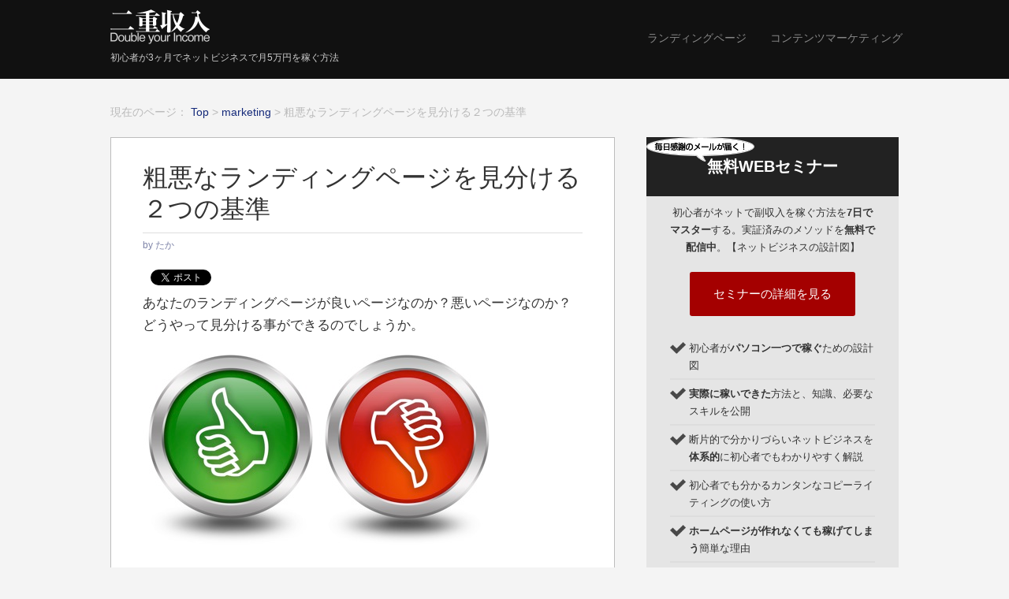

--- FILE ---
content_type: text/html; charset=UTF-8
request_url: https://takakojima.com/2basics-to-judge-lp/
body_size: 15131
content:
<!DOCTYPE html>
<html lang="ja">
<head >
<meta charset="UTF-8" />
<!-- Google Tag Manager (noscript) -->
<noscript><iframe src="https://www.googletagmanager.com/ns.html?id=GTM-5Z9BL5Z"
height="0" width="0" style="display:none;visibility:hidden"></iframe></noscript>
<!-- End Google Tag Manager (noscript) -->
<meta name="viewport" content="width=device-width, initial-scale=1" />
<meta name="viewport" content="width=device-width, initial-scale=1.0" id="dynamik-viewport"/>
<title>粗悪なランディングページを見分ける２つの基準</title>
<meta name='robots' content='max-image-preview:large' />
	<style>img:is([sizes="auto" i], [sizes^="auto," i]) { contain-intrinsic-size: 3000px 1500px }</style>
	<link rel="alternate" type="application/rss+xml" title="二重収入 - ネットビジネスの始め方 &raquo; フィード" href="https://takakojima.com/feed/" />
<link rel="alternate" type="application/rss+xml" title="二重収入 - ネットビジネスの始め方 &raquo; コメントフィード" href="https://takakojima.com/comments/feed/" />
<link rel="alternate" type="application/rss+xml" title="二重収入 - ネットビジネスの始め方 &raquo; 粗悪なランディングページを見分ける２つの基準 のコメントのフィード" href="https://takakojima.com/2basics-to-judge-lp/feed/" />
<link rel="canonical" href="https://takakojima.com/2basics-to-judge-lp/" />
<script type="fddaaa10834b76754034a58a-text/javascript">
/* <![CDATA[ */
window._wpemojiSettings = {"baseUrl":"https:\/\/s.w.org\/images\/core\/emoji\/16.0.1\/72x72\/","ext":".png","svgUrl":"https:\/\/s.w.org\/images\/core\/emoji\/16.0.1\/svg\/","svgExt":".svg","source":{"concatemoji":"https:\/\/takakojima.com\/wp-includes\/js\/wp-emoji-release.min.js?ver=6.8.3"}};
/*! This file is auto-generated */
!function(s,n){var o,i,e;function c(e){try{var t={supportTests:e,timestamp:(new Date).valueOf()};sessionStorage.setItem(o,JSON.stringify(t))}catch(e){}}function p(e,t,n){e.clearRect(0,0,e.canvas.width,e.canvas.height),e.fillText(t,0,0);var t=new Uint32Array(e.getImageData(0,0,e.canvas.width,e.canvas.height).data),a=(e.clearRect(0,0,e.canvas.width,e.canvas.height),e.fillText(n,0,0),new Uint32Array(e.getImageData(0,0,e.canvas.width,e.canvas.height).data));return t.every(function(e,t){return e===a[t]})}function u(e,t){e.clearRect(0,0,e.canvas.width,e.canvas.height),e.fillText(t,0,0);for(var n=e.getImageData(16,16,1,1),a=0;a<n.data.length;a++)if(0!==n.data[a])return!1;return!0}function f(e,t,n,a){switch(t){case"flag":return n(e,"\ud83c\udff3\ufe0f\u200d\u26a7\ufe0f","\ud83c\udff3\ufe0f\u200b\u26a7\ufe0f")?!1:!n(e,"\ud83c\udde8\ud83c\uddf6","\ud83c\udde8\u200b\ud83c\uddf6")&&!n(e,"\ud83c\udff4\udb40\udc67\udb40\udc62\udb40\udc65\udb40\udc6e\udb40\udc67\udb40\udc7f","\ud83c\udff4\u200b\udb40\udc67\u200b\udb40\udc62\u200b\udb40\udc65\u200b\udb40\udc6e\u200b\udb40\udc67\u200b\udb40\udc7f");case"emoji":return!a(e,"\ud83e\udedf")}return!1}function g(e,t,n,a){var r="undefined"!=typeof WorkerGlobalScope&&self instanceof WorkerGlobalScope?new OffscreenCanvas(300,150):s.createElement("canvas"),o=r.getContext("2d",{willReadFrequently:!0}),i=(o.textBaseline="top",o.font="600 32px Arial",{});return e.forEach(function(e){i[e]=t(o,e,n,a)}),i}function t(e){var t=s.createElement("script");t.src=e,t.defer=!0,s.head.appendChild(t)}"undefined"!=typeof Promise&&(o="wpEmojiSettingsSupports",i=["flag","emoji"],n.supports={everything:!0,everythingExceptFlag:!0},e=new Promise(function(e){s.addEventListener("DOMContentLoaded",e,{once:!0})}),new Promise(function(t){var n=function(){try{var e=JSON.parse(sessionStorage.getItem(o));if("object"==typeof e&&"number"==typeof e.timestamp&&(new Date).valueOf()<e.timestamp+604800&&"object"==typeof e.supportTests)return e.supportTests}catch(e){}return null}();if(!n){if("undefined"!=typeof Worker&&"undefined"!=typeof OffscreenCanvas&&"undefined"!=typeof URL&&URL.createObjectURL&&"undefined"!=typeof Blob)try{var e="postMessage("+g.toString()+"("+[JSON.stringify(i),f.toString(),p.toString(),u.toString()].join(",")+"));",a=new Blob([e],{type:"text/javascript"}),r=new Worker(URL.createObjectURL(a),{name:"wpTestEmojiSupports"});return void(r.onmessage=function(e){c(n=e.data),r.terminate(),t(n)})}catch(e){}c(n=g(i,f,p,u))}t(n)}).then(function(e){for(var t in e)n.supports[t]=e[t],n.supports.everything=n.supports.everything&&n.supports[t],"flag"!==t&&(n.supports.everythingExceptFlag=n.supports.everythingExceptFlag&&n.supports[t]);n.supports.everythingExceptFlag=n.supports.everythingExceptFlag&&!n.supports.flag,n.DOMReady=!1,n.readyCallback=function(){n.DOMReady=!0}}).then(function(){return e}).then(function(){var e;n.supports.everything||(n.readyCallback(),(e=n.source||{}).concatemoji?t(e.concatemoji):e.wpemoji&&e.twemoji&&(t(e.twemoji),t(e.wpemoji)))}))}((window,document),window._wpemojiSettings);
/* ]]> */
</script>
<link rel='stylesheet' id='dynamik_minified_stylesheet-css' href='https://takakojima.com/img/dynamik-gen/theme/dynamik-min.css?ver=1623045857' type='text/css' media='all' />
<style id='wp-emoji-styles-inline-css' type='text/css'>

	img.wp-smiley, img.emoji {
		display: inline !important;
		border: none !important;
		box-shadow: none !important;
		height: 1em !important;
		width: 1em !important;
		margin: 0 0.07em !important;
		vertical-align: -0.1em !important;
		background: none !important;
		padding: 0 !important;
	}
</style>
<link rel='stylesheet' id='wp-block-library-css' href='https://takakojima.com/wp-includes/css/dist/block-library/style.min.css?ver=6.8.3' type='text/css' media='all' />
<style id='classic-theme-styles-inline-css' type='text/css'>
/*! This file is auto-generated */
.wp-block-button__link{color:#fff;background-color:#32373c;border-radius:9999px;box-shadow:none;text-decoration:none;padding:calc(.667em + 2px) calc(1.333em + 2px);font-size:1.125em}.wp-block-file__button{background:#32373c;color:#fff;text-decoration:none}
</style>
<style id='global-styles-inline-css' type='text/css'>
:root{--wp--preset--aspect-ratio--square: 1;--wp--preset--aspect-ratio--4-3: 4/3;--wp--preset--aspect-ratio--3-4: 3/4;--wp--preset--aspect-ratio--3-2: 3/2;--wp--preset--aspect-ratio--2-3: 2/3;--wp--preset--aspect-ratio--16-9: 16/9;--wp--preset--aspect-ratio--9-16: 9/16;--wp--preset--color--black: #000000;--wp--preset--color--cyan-bluish-gray: #abb8c3;--wp--preset--color--white: #ffffff;--wp--preset--color--pale-pink: #f78da7;--wp--preset--color--vivid-red: #cf2e2e;--wp--preset--color--luminous-vivid-orange: #ff6900;--wp--preset--color--luminous-vivid-amber: #fcb900;--wp--preset--color--light-green-cyan: #7bdcb5;--wp--preset--color--vivid-green-cyan: #00d084;--wp--preset--color--pale-cyan-blue: #8ed1fc;--wp--preset--color--vivid-cyan-blue: #0693e3;--wp--preset--color--vivid-purple: #9b51e0;--wp--preset--gradient--vivid-cyan-blue-to-vivid-purple: linear-gradient(135deg,rgba(6,147,227,1) 0%,rgb(155,81,224) 100%);--wp--preset--gradient--light-green-cyan-to-vivid-green-cyan: linear-gradient(135deg,rgb(122,220,180) 0%,rgb(0,208,130) 100%);--wp--preset--gradient--luminous-vivid-amber-to-luminous-vivid-orange: linear-gradient(135deg,rgba(252,185,0,1) 0%,rgba(255,105,0,1) 100%);--wp--preset--gradient--luminous-vivid-orange-to-vivid-red: linear-gradient(135deg,rgba(255,105,0,1) 0%,rgb(207,46,46) 100%);--wp--preset--gradient--very-light-gray-to-cyan-bluish-gray: linear-gradient(135deg,rgb(238,238,238) 0%,rgb(169,184,195) 100%);--wp--preset--gradient--cool-to-warm-spectrum: linear-gradient(135deg,rgb(74,234,220) 0%,rgb(151,120,209) 20%,rgb(207,42,186) 40%,rgb(238,44,130) 60%,rgb(251,105,98) 80%,rgb(254,248,76) 100%);--wp--preset--gradient--blush-light-purple: linear-gradient(135deg,rgb(255,206,236) 0%,rgb(152,150,240) 100%);--wp--preset--gradient--blush-bordeaux: linear-gradient(135deg,rgb(254,205,165) 0%,rgb(254,45,45) 50%,rgb(107,0,62) 100%);--wp--preset--gradient--luminous-dusk: linear-gradient(135deg,rgb(255,203,112) 0%,rgb(199,81,192) 50%,rgb(65,88,208) 100%);--wp--preset--gradient--pale-ocean: linear-gradient(135deg,rgb(255,245,203) 0%,rgb(182,227,212) 50%,rgb(51,167,181) 100%);--wp--preset--gradient--electric-grass: linear-gradient(135deg,rgb(202,248,128) 0%,rgb(113,206,126) 100%);--wp--preset--gradient--midnight: linear-gradient(135deg,rgb(2,3,129) 0%,rgb(40,116,252) 100%);--wp--preset--font-size--small: 13px;--wp--preset--font-size--medium: 20px;--wp--preset--font-size--large: 36px;--wp--preset--font-size--x-large: 42px;--wp--preset--spacing--20: 0.44rem;--wp--preset--spacing--30: 0.67rem;--wp--preset--spacing--40: 1rem;--wp--preset--spacing--50: 1.5rem;--wp--preset--spacing--60: 2.25rem;--wp--preset--spacing--70: 3.38rem;--wp--preset--spacing--80: 5.06rem;--wp--preset--shadow--natural: 6px 6px 9px rgba(0, 0, 0, 0.2);--wp--preset--shadow--deep: 12px 12px 50px rgba(0, 0, 0, 0.4);--wp--preset--shadow--sharp: 6px 6px 0px rgba(0, 0, 0, 0.2);--wp--preset--shadow--outlined: 6px 6px 0px -3px rgba(255, 255, 255, 1), 6px 6px rgba(0, 0, 0, 1);--wp--preset--shadow--crisp: 6px 6px 0px rgba(0, 0, 0, 1);}:where(.is-layout-flex){gap: 0.5em;}:where(.is-layout-grid){gap: 0.5em;}body .is-layout-flex{display: flex;}.is-layout-flex{flex-wrap: wrap;align-items: center;}.is-layout-flex > :is(*, div){margin: 0;}body .is-layout-grid{display: grid;}.is-layout-grid > :is(*, div){margin: 0;}:where(.wp-block-columns.is-layout-flex){gap: 2em;}:where(.wp-block-columns.is-layout-grid){gap: 2em;}:where(.wp-block-post-template.is-layout-flex){gap: 1.25em;}:where(.wp-block-post-template.is-layout-grid){gap: 1.25em;}.has-black-color{color: var(--wp--preset--color--black) !important;}.has-cyan-bluish-gray-color{color: var(--wp--preset--color--cyan-bluish-gray) !important;}.has-white-color{color: var(--wp--preset--color--white) !important;}.has-pale-pink-color{color: var(--wp--preset--color--pale-pink) !important;}.has-vivid-red-color{color: var(--wp--preset--color--vivid-red) !important;}.has-luminous-vivid-orange-color{color: var(--wp--preset--color--luminous-vivid-orange) !important;}.has-luminous-vivid-amber-color{color: var(--wp--preset--color--luminous-vivid-amber) !important;}.has-light-green-cyan-color{color: var(--wp--preset--color--light-green-cyan) !important;}.has-vivid-green-cyan-color{color: var(--wp--preset--color--vivid-green-cyan) !important;}.has-pale-cyan-blue-color{color: var(--wp--preset--color--pale-cyan-blue) !important;}.has-vivid-cyan-blue-color{color: var(--wp--preset--color--vivid-cyan-blue) !important;}.has-vivid-purple-color{color: var(--wp--preset--color--vivid-purple) !important;}.has-black-background-color{background-color: var(--wp--preset--color--black) !important;}.has-cyan-bluish-gray-background-color{background-color: var(--wp--preset--color--cyan-bluish-gray) !important;}.has-white-background-color{background-color: var(--wp--preset--color--white) !important;}.has-pale-pink-background-color{background-color: var(--wp--preset--color--pale-pink) !important;}.has-vivid-red-background-color{background-color: var(--wp--preset--color--vivid-red) !important;}.has-luminous-vivid-orange-background-color{background-color: var(--wp--preset--color--luminous-vivid-orange) !important;}.has-luminous-vivid-amber-background-color{background-color: var(--wp--preset--color--luminous-vivid-amber) !important;}.has-light-green-cyan-background-color{background-color: var(--wp--preset--color--light-green-cyan) !important;}.has-vivid-green-cyan-background-color{background-color: var(--wp--preset--color--vivid-green-cyan) !important;}.has-pale-cyan-blue-background-color{background-color: var(--wp--preset--color--pale-cyan-blue) !important;}.has-vivid-cyan-blue-background-color{background-color: var(--wp--preset--color--vivid-cyan-blue) !important;}.has-vivid-purple-background-color{background-color: var(--wp--preset--color--vivid-purple) !important;}.has-black-border-color{border-color: var(--wp--preset--color--black) !important;}.has-cyan-bluish-gray-border-color{border-color: var(--wp--preset--color--cyan-bluish-gray) !important;}.has-white-border-color{border-color: var(--wp--preset--color--white) !important;}.has-pale-pink-border-color{border-color: var(--wp--preset--color--pale-pink) !important;}.has-vivid-red-border-color{border-color: var(--wp--preset--color--vivid-red) !important;}.has-luminous-vivid-orange-border-color{border-color: var(--wp--preset--color--luminous-vivid-orange) !important;}.has-luminous-vivid-amber-border-color{border-color: var(--wp--preset--color--luminous-vivid-amber) !important;}.has-light-green-cyan-border-color{border-color: var(--wp--preset--color--light-green-cyan) !important;}.has-vivid-green-cyan-border-color{border-color: var(--wp--preset--color--vivid-green-cyan) !important;}.has-pale-cyan-blue-border-color{border-color: var(--wp--preset--color--pale-cyan-blue) !important;}.has-vivid-cyan-blue-border-color{border-color: var(--wp--preset--color--vivid-cyan-blue) !important;}.has-vivid-purple-border-color{border-color: var(--wp--preset--color--vivid-purple) !important;}.has-vivid-cyan-blue-to-vivid-purple-gradient-background{background: var(--wp--preset--gradient--vivid-cyan-blue-to-vivid-purple) !important;}.has-light-green-cyan-to-vivid-green-cyan-gradient-background{background: var(--wp--preset--gradient--light-green-cyan-to-vivid-green-cyan) !important;}.has-luminous-vivid-amber-to-luminous-vivid-orange-gradient-background{background: var(--wp--preset--gradient--luminous-vivid-amber-to-luminous-vivid-orange) !important;}.has-luminous-vivid-orange-to-vivid-red-gradient-background{background: var(--wp--preset--gradient--luminous-vivid-orange-to-vivid-red) !important;}.has-very-light-gray-to-cyan-bluish-gray-gradient-background{background: var(--wp--preset--gradient--very-light-gray-to-cyan-bluish-gray) !important;}.has-cool-to-warm-spectrum-gradient-background{background: var(--wp--preset--gradient--cool-to-warm-spectrum) !important;}.has-blush-light-purple-gradient-background{background: var(--wp--preset--gradient--blush-light-purple) !important;}.has-blush-bordeaux-gradient-background{background: var(--wp--preset--gradient--blush-bordeaux) !important;}.has-luminous-dusk-gradient-background{background: var(--wp--preset--gradient--luminous-dusk) !important;}.has-pale-ocean-gradient-background{background: var(--wp--preset--gradient--pale-ocean) !important;}.has-electric-grass-gradient-background{background: var(--wp--preset--gradient--electric-grass) !important;}.has-midnight-gradient-background{background: var(--wp--preset--gradient--midnight) !important;}.has-small-font-size{font-size: var(--wp--preset--font-size--small) !important;}.has-medium-font-size{font-size: var(--wp--preset--font-size--medium) !important;}.has-large-font-size{font-size: var(--wp--preset--font-size--large) !important;}.has-x-large-font-size{font-size: var(--wp--preset--font-size--x-large) !important;}
:where(.wp-block-post-template.is-layout-flex){gap: 1.25em;}:where(.wp-block-post-template.is-layout-grid){gap: 1.25em;}
:where(.wp-block-columns.is-layout-flex){gap: 2em;}:where(.wp-block-columns.is-layout-grid){gap: 2em;}
:root :where(.wp-block-pullquote){font-size: 1.5em;line-height: 1.6;}
</style>
<link rel='stylesheet' id='contact-form-7-css' href='https://takakojima.com/wp-content/plugins/contact-form-7/includes/css/styles.css?ver=5.8.2' type='text/css' media='all' />
<link rel='stylesheet' id='taxopress-frontend-css-css' href='https://takakojima.com/wp-content/plugins/simple-tags/assets/frontend/css/frontend.css?ver=3.35.1' type='text/css' media='all' />
<style id='akismet-widget-style-inline-css' type='text/css'>

			.a-stats {
				--akismet-color-mid-green: #357b49;
				--akismet-color-white: #fff;
				--akismet-color-light-grey: #f6f7f7;

				max-width: 350px;
				width: auto;
			}

			.a-stats * {
				all: unset;
				box-sizing: border-box;
			}

			.a-stats strong {
				font-weight: 600;
			}

			.a-stats a.a-stats__link,
			.a-stats a.a-stats__link:visited,
			.a-stats a.a-stats__link:active {
				background: var(--akismet-color-mid-green);
				border: none;
				box-shadow: none;
				border-radius: 8px;
				color: var(--akismet-color-white);
				cursor: pointer;
				display: block;
				font-family: -apple-system, BlinkMacSystemFont, 'Segoe UI', 'Roboto', 'Oxygen-Sans', 'Ubuntu', 'Cantarell', 'Helvetica Neue', sans-serif;
				font-weight: 500;
				padding: 12px;
				text-align: center;
				text-decoration: none;
				transition: all 0.2s ease;
			}

			/* Extra specificity to deal with TwentyTwentyOne focus style */
			.widget .a-stats a.a-stats__link:focus {
				background: var(--akismet-color-mid-green);
				color: var(--akismet-color-white);
				text-decoration: none;
			}

			.a-stats a.a-stats__link:hover {
				filter: brightness(110%);
				box-shadow: 0 4px 12px rgba(0, 0, 0, 0.06), 0 0 2px rgba(0, 0, 0, 0.16);
			}

			.a-stats .count {
				color: var(--akismet-color-white);
				display: block;
				font-size: 1.5em;
				line-height: 1.4;
				padding: 0 13px;
				white-space: nowrap;
			}
		
</style>
<link rel='stylesheet' id='yarpp-thumbnails-css' href='https://takakojima.com/wp-content/plugins/yet-another-related-posts-plugin/style/styles_thumbnails.css?ver=5.30.11' type='text/css' media='all' />
<style id='yarpp-thumbnails-inline-css' type='text/css'>
.yarpp-thumbnails-horizontal .yarpp-thumbnail {width: 130px;height: 170px;margin: 5px;margin-left: 0px;}.yarpp-thumbnail > img, .yarpp-thumbnail-default {width: 120px;height: 120px;margin: 5px;}.yarpp-thumbnails-horizontal .yarpp-thumbnail-title {margin: 7px;margin-top: 0px;width: 120px;}.yarpp-thumbnail-default > img {min-height: 120px;min-width: 120px;}
</style>
<script type="fddaaa10834b76754034a58a-text/javascript" src="https://takakojima.com/wp-includes/js/jquery/jquery.min.js?ver=3.7.1" id="jquery-core-js"></script>
<script type="fddaaa10834b76754034a58a-text/javascript" src="https://takakojima.com/wp-includes/js/jquery/jquery-migrate.min.js?ver=3.4.1" id="jquery-migrate-js"></script>
<script type="fddaaa10834b76754034a58a-text/javascript" src="https://takakojima.com/wp-content/plugins/simple-tags/assets/frontend/js/frontend.js?ver=3.35.1" id="taxopress-frontend-js-js"></script>
<link rel="https://api.w.org/" href="https://takakojima.com/wp-json/" /><link rel="alternate" title="JSON" type="application/json" href="https://takakojima.com/wp-json/wp/v2/posts/1057" /><link rel="EditURI" type="application/rsd+xml" title="RSD" href="https://takakojima.com/xmlrpc.php?rsd" />
<link rel="alternate" title="oEmbed (JSON)" type="application/json+oembed" href="https://takakojima.com/wp-json/oembed/1.0/embed?url=https%3A%2F%2Ftakakojima.com%2F2basics-to-judge-lp%2F" />
<link rel="alternate" title="oEmbed (XML)" type="text/xml+oembed" href="https://takakojima.com/wp-json/oembed/1.0/embed?url=https%3A%2F%2Ftakakojima.com%2F2basics-to-judge-lp%2F&#038;format=xml" />
<link rel="pingback" href="https://takakojima.com/xmlrpc.php" />
<meta name="generator" content="Elementor 3.17.2; features: e_dom_optimization, e_optimized_assets_loading, additional_custom_breakpoints; settings: css_print_method-external, google_font-enabled, font_display-auto">

<!-- BEGIN: WP Social Bookmarking Light HEAD --><script type="fddaaa10834b76754034a58a-text/javascript">
    (function (d, s, id) {
        var js, fjs = d.getElementsByTagName(s)[0];
        if (d.getElementById(id)) return;
        js = d.createElement(s);
        js.id = id;
        js.src = "//connect.facebook.net/jp_JP/sdk.js#xfbml=1&version=v2.7";
        fjs.parentNode.insertBefore(js, fjs);
    }(document, 'script', 'facebook-jssdk'));
</script>
<style type="text/css">.wp_social_bookmarking_light{
    border: 0 !important;
    padding: 0 !important;
    margin: 0 0 20px 0 !important;
clear:both;
}
.wp_social_bookmarking_light div{
    float: left !important;
    border: 0 !important;
    padding: 0 !important;
    margin: 0 5px 0px 0 !important;
    height: 23px !important;
    text-indent: 0 !important;
}
.wp_social_bookmarking_light img{
    border: 0 !important;
    padding: 0;
    margin: 0;
    vertical-align: top !important;
}
.wp_social_bookmarking_light_clear{
    clear: both !important;
}
.wsbl_twitter{
    width: 100px;
}

.wsbl_facebook_like span{
    vertical-align: top !important;
}
</style>
<!-- END: WP Social Bookmarking Light HEAD -->
<link rel="icon" href="https://takakojima.com/img/2018/08/cropped-favi-2-32x32.png" sizes="32x32" />
<link rel="icon" href="https://takakojima.com/img/2018/08/cropped-favi-2-192x192.png" sizes="192x192" />
<link rel="apple-touch-icon" href="https://takakojima.com/img/2018/08/cropped-favi-2-180x180.png" />
<meta name="msapplication-TileImage" content="https://takakojima.com/img/2018/08/cropped-favi-2-270x270.png" />
		<style type="text/css" id="wp-custom-css">
			/*
ここに独自の CSS を追加することができます。
詳しくは上のヘルプアイコンをクリックしてください。
*/

		</style>
		</head>
<body class="wp-singular post-template-default single single-post postid-1057 single-format-standard wp-theme-genesis wp-child-theme-dynamik-gen content-sidebar genesis-breadcrumbs-visible mac chrome feature-top-outside site-fluid override elementor-default elementor-kit-2492" itemscope itemtype="https://schema.org/WebPage"><div class="site-container"><header class="site-header" itemscope itemtype="https://schema.org/WPHeader"><div class="wrap"><div class="title-area"><a href="https://takakojima.com/"><img src="https://takakojima.com/img/dynamik-gen/theme/images/logo.png" alt="二重収入-パソコン一つで副収入" width="126" /></a>
<p>初心者が3ヶ月でネットビジネスで月5万円を稼ぐ方法</p>


</div><div class="widget-area header-widget-area"><nav class="nav-primary" aria-label="メイン" itemscope itemtype="https://schema.org/SiteNavigationElement"><div class="wrap"><ul id="menu-globalmenu" class="menu genesis-nav-menu menu-primary js-superfish"><li id="menu-item-1410" class="menu-item menu-item-type-taxonomy menu-item-object-category menu-item-1410"><a href="https://takakojima.com/category/content-marketing/" itemprop="url"><span itemprop="name">コンテンツマーケティング</span></a></li>
<li id="menu-item-1078" class="menu-item menu-item-type-taxonomy menu-item-object-category current-post-ancestor current-menu-parent current-post-parent menu-item-1078"><a href="https://takakojima.com/category/landingpage/" itemprop="url"><span itemprop="name">ランディングページ</span></a></li>
</ul></div></nav></div><!-- Google Tag Manager -->
<script type="fddaaa10834b76754034a58a-text/javascript">(function(w,d,s,l,i){w[l]=w[l]||[];w[l].push({'gtm.start':
new Date().getTime(),event:'gtm.js'});var f=d.getElementsByTagName(s)[0],
j=d.createElement(s),dl=l!='dataLayer'?'&l='+l:'';j.async=true;j.src=
'https://www.googletagmanager.com/gtm.js?id='+i+dl;f.parentNode.insertBefore(j,f);
})(window,document,'script','dataLayer','GTM-5Z9BL5Z');</script>
<!-- End Google Tag Manager -->
</div></header><div class="site-inner"><div class="content-sidebar-wrap"><div class="breadcrumb">現在のページ： <span class="breadcrumb-link-wrap" itemprop="itemListElement" itemscope itemtype="https://schema.org/ListItem"><a class="breadcrumb-link" href="https://takakojima.com/" itemprop="item"><span class="breadcrumb-link-text-wrap" itemprop="name">Top</span></a><meta itemprop="position" content="1"></span> > <span class="breadcrumb-link-wrap" itemprop="itemListElement" itemscope itemtype="https://schema.org/ListItem"><a class="breadcrumb-link" href="https://takakojima.com/category/marketing/" itemprop="item"><span class="breadcrumb-link-text-wrap" itemprop="name">marketing</span></a><meta itemprop="position" content="2"></span> > 粗悪なランディングページを見分ける２つの基準</div><main class="content"><article class="post-1057 post type-post status-publish format-standard has-post-thumbnail category-marketing category-landingpage tag-lp tag-22 entry override" aria-label="粗悪なランディングページを見分ける２つの基準" itemscope itemtype="https://schema.org/CreativeWork"><header class="entry-header"><h1 class="entry-title" itemprop="headline">粗悪なランディングページを見分ける２つの基準</h1>
<p class="entry-meta">by <span class="entry-author" itemprop="author" itemscope itemtype="https://schema.org/Person"><a href="https://takakojima.com/author/cooltak/" class="entry-author-link" rel="author" itemprop="url"><span class="entry-author-name" itemprop="name">たか</span></a></span></p></header><div class="entry-content" itemprop="text"><div class='wp_social_bookmarking_light'>        <div class="wsbl_facebook_like"><div id="fb-root"></div><fb:like href="https://takakojima.com/2basics-to-judge-lp/" layout="button_count" action="like" width="100" share="false" show_faces="false" ></fb:like></div>        <div class="wsbl_twitter"><a href="https://twitter.com/share" class="twitter-share-button" data-url="https://takakojima.com/2basics-to-judge-lp/" data-text="粗悪なランディングページを見分ける２つの基準" data-lang="ja">Tweet</a></div>        <div class="wsbl_hatena_button"><a href="//b.hatena.ne.jp/entry/https://takakojima.com/2basics-to-judge-lp/" class="hatena-bookmark-button" data-hatena-bookmark-title="粗悪なランディングページを見分ける２つの基準" data-hatena-bookmark-layout="standard" title="このエントリーをはてなブックマークに追加"> <img src="https://takakojima.com/wp-content/plugins/lazy-load/images/1x1.trans.gif" data-lazy-src="//b.hatena.ne.jp/images/entry-button/button-only@2x.png" decoding="async" alt="このエントリーをはてなブックマークに追加" width="20" height="20" style="border: none;"><noscript><img decoding="async" src="//b.hatena.ne.jp/images/entry-button/button-only@2x.png" alt="このエントリーをはてなブックマークに追加" width="20" height="20" style="border: none;" /></noscript></a><script type="fddaaa10834b76754034a58a-text/javascript" src="//b.hatena.ne.jp/js/bookmark_button.js" charset="utf-8" async="async"></script></div>        <div class="wsbl_google_plus_one"><g:plusone size="medium" annotation="none" href="https://takakojima.com/2basics-to-judge-lp/" ></g:plusone></div></div>
<br class='wp_social_bookmarking_light_clear' />
<p>あなたのランディングページが良いページなのか？悪いページなのか？ <br />
どうやって見分ける事ができるのでしょうか。</p>
<p><img src="https://takakojima.com/wp-content/plugins/lazy-load/images/1x1.trans.gif" data-lazy-src="https://takakojima.com/img/2014/10/47b647c206562aaefc624719056ab192.jpg" decoding="async" title="LPの善し悪し.jpg" alt="LPの善し悪し" width="450" height="256" border="0"><noscript><img decoding="async" title="LPの善し悪し.jpg" src="https://takakojima.com/img/2014/10/47b647c206562aaefc624719056ab192.jpg" alt="LPの善し悪し" width="450" height="256" border="0" /></noscript></p>
<p>数万円、数十万円をかけて作ったランディングページです。 <br /> ページが良いページなの悪いページなのかは気になると思います。</p>
<p>ページの善し悪しは、簡単な基準で判断をすることができます。</p>
<p><span id="more-1057"></span></p>
<h2>LPは結果が全て</h2>
<p>結論から言えば、ランディングページが良いか悪いかは<strong>結果で判断</strong>をします。</p>
<p>望むような結果が出せているならOK、そうでなければNGです。</p>
<p>とてもキレイでカッコよく、誰に見せても褒められるようなランディングページでも、結果が出ていなければ何の意味もありません。</p>
<p>高いお金を払ってデザイナーさんにお願いすれば、それなりにカッコよく、見栄えが良いページを作ってくれます。</p>
<p>もし、あなたが求める「結果」がかっこいいランディングページなら、目的は達成です。</p>
<p>周りの人にいいね！かっこいいね！と言われて満足することでしょう。</p>
<p>しかし、もしあなたが商売をしていたり、ネットでお金を稼ごうと考えているなら、あなたが求める結果は別の所にあるはずです。</p>
<h2>ランディングページの結果って何？</h2>
<p>あなたが求める結果とは、恐らく<strong>数字</strong>だと思います。</p>
<p>数字、というと何か小難しそうな感じがしてしまうと思うのですが、簡単に言えばお<strong>金につながるアクション</strong>が起こっているかどうかです。</p>
<ul>
<li>アクセスの数</li>
<li>見込み客の数</li>
<li>購入者の数</li>
</ul>
<p>数字という結果を出すためには、ラ<strong>ンディングページを作る時点で</strong>これらの結果を<strong>目標（ゴール）</strong>としてあらかじめ決めておく必要があります。</p>
<p>ゴールがあることで、はじめてランディングページが良いか悪いかを判断できる「ものさし」を持つことができます。</p>
<p>明確な目標を伴わないランディングページは計測することができないからです。</p>
<p>かっこいいページを作りたいと思っても、あなたにとってはかっこいいページかもしれませんが、ある人にとってはカッコよくないページかもしれませんよね？</p>
<p>ランディングページは、<strong>計測できるゴールとセット</strong>でなくてはなりません。</p>
<h2>計測できるゴール</h2>
<p>とはいえ、計測できるゴールを設定するには、ランディングページで何ができるかを知る必要があります。</p>
<p>ランディングページとは、お客さんに特定の（1つの）行動をおこさせるためのページ。<br /> それは、メールアドレスを登録してもらうことかもしれませんし、商品を分かりやすく説明することかもしれませんし、場合によってはブランドイメージを伝える事かもしれません。</p>
<p>もちろん、商品を購入させるという特定の行動も含まれます。</p>
<p>ただし、メールアドレスを登録してもらって、さらについでに名前と住所も残してもらって、さらに勿体ないので詳しい商品説明のビデオも見てもらおう。</p>
<p>と、LPの善し悪しを取ってもらおうとすると、うまくいきません。</p>
<h3>LPの目的</h3>
<p>ランディングページの主な目的は、</p>
<ul>
<li>メールアドレスを登録させる（オプトインコンバージョン）</li>
<li>商品を購入させる（購入コンバージョン）</li>
</ul>
<p>のどちらかです。</p>
<p>どちらにしてもLPの善し悪しといった数字が計測できるゴールになります。</p>
<p>登録率も購入率も同じ方法で割り出すことができます。</p>
<p>登録率とは100人あたりの登録人数を百分率で表します。</p>
<p>100人アクセスがあって、そのうち1人登録なら1％。 <br />100人のうち10人なら10％となります。</p>
<p><img src="https://takakojima.com/wp-content/plugins/lazy-load/images/1x1.trans.gif" data-lazy-src="https://takakojima.com/img/2014/10/04e761cf0ffd58aab12edc0187511de2.png" loading="lazy" decoding="async" title="登録率.png" alt="登録率" width="450" height="322" border="0"><noscript><img loading="lazy" decoding="async" title="登録率.png" src="https://takakojima.com/img/2014/10/04e761cf0ffd58aab12edc0187511de2.png" alt="登録率" width="450" height="322" border="0" /></noscript></p>
<p>購入率も同様、100人のアクセスのうち、1人が購入してくれたなら1％。 <br /> 1000人のアクセスのうち、1人が購入してくれたなら0.1％となります。</p>
<p><img src="https://takakojima.com/wp-content/plugins/lazy-load/images/1x1.trans.gif" data-lazy-src="https://takakojima.com/img/2014/10/f3a1e1d5c337691c44142da9da2e13ff1.png" loading="lazy" decoding="async" title="購入率.png" alt="購入率" width="450" height="314" border="0"><noscript><img loading="lazy" decoding="async" title="購入率.png" src="https://takakojima.com/img/2014/10/f3a1e1d5c337691c44142da9da2e13ff1.png" alt="購入率" width="450" height="314" border="0" /></noscript></p>
<h2>改善し続ける事が最も重要</h2>
<p>ここで大事なのは、</p>
<ul>
<li>何％なら良いですか？</li>
<li>平均は何％ですか？</li>
<li>登録率が何％しかないのですが大丈夫でしょうか？</li>
</ul>
<p>という事ではありません。</p>
<ul>
<li>まず計測できる基準を持つ事</li>
<li>そして、継続的に改善させる事</li>
</ul>
<p>が集客を成功させるカギです。</p>
<h2>ランディングページを判断する、２つの要素</h2>
<p>つまり、あなが新しく作成したランディングページが良いか悪いかを判断するには</p>
<ul>
<li>ランディングページのゴール（お客さんに求める行動）</li>
<li>コンバージョンの比較（登録/購入率）</li>
</ul>
<p>の２つの要素が必要です。</p>
<p>この2つの要素さえあれば、いつでもあなたはランディングページを変更、修正、リニューアルすることができて、<strong>いつでもページが良いか悪いかを判断</strong>できます。</p>
<p>不必要な色眼鏡でページを見ることはありません。</p>
<p>ただ、シンプルに結果を元に正しい判断ができると言うことです。</p>
<p>逆に、これら2つの要素を持たないランディングページは経費のムダです。</p>
<p>少し極端に聞こえるかもしれませんが、そう考えるようにしてください。</p>
<p>あなたがアーティストだったり、大企業のようにブランドや名前を売る戦略が必要でない限りは、ランディングページにこの2つの要素は必ず必要です。</p>
<p>ランディングページの明確なゴールと、そのコンバージョンを計測する仕組みを持てば、ランディングページを使って<strong>簡単に長期的な集客戦略</strong>を組み立てることができます。</p>
<div class='wp_social_bookmarking_light'>        <div class="wsbl_facebook_like"><div id="fb-root"></div><fb:like href="https://takakojima.com/2basics-to-judge-lp/" layout="button_count" action="like" width="100" share="false" show_faces="false" ></fb:like></div>        <div class="wsbl_twitter"><a href="https://twitter.com/share" class="twitter-share-button" data-url="https://takakojima.com/2basics-to-judge-lp/" data-text="粗悪なランディングページを見分ける２つの基準" data-lang="ja">Tweet</a></div>        <div class="wsbl_hatena_button"><a href="//b.hatena.ne.jp/entry/https://takakojima.com/2basics-to-judge-lp/" class="hatena-bookmark-button" data-hatena-bookmark-title="粗悪なランディングページを見分ける２つの基準" data-hatena-bookmark-layout="standard" title="このエントリーをはてなブックマークに追加"> <img src="https://takakojima.com/wp-content/plugins/lazy-load/images/1x1.trans.gif" data-lazy-src="//b.hatena.ne.jp/images/entry-button/button-only@2x.png" decoding="async" alt="このエントリーをはてなブックマークに追加" width="20" height="20" style="border: none;"><noscript><img decoding="async" src="//b.hatena.ne.jp/images/entry-button/button-only@2x.png" alt="このエントリーをはてなブックマークに追加" width="20" height="20" style="border: none;" /></noscript></a><script type="fddaaa10834b76754034a58a-text/javascript" src="//b.hatena.ne.jp/js/bookmark_button.js" charset="utf-8" async="async"></script></div>        <div class="wsbl_google_plus_one"><g:plusone size="medium" annotation="none" href="https://takakojima.com/2basics-to-judge-lp/" ></g:plusone></div></div>
<br class='wp_social_bookmarking_light_clear' />
<div class='yarpp yarpp-related yarpp-related-website yarpp-template-thumbnails'>
<!-- YARPP Thumbnails -->
<h3>この記事を見た人が読んでいる記事</h3>
<div class="yarpp-thumbnails-horizontal">
<a class='yarpp-thumbnail' rel='norewrite' href='https://takakojima.com/what-is-landing-page/' title='ランディングページ &#8211; 売上げを上げるたった1枚のページとは？'>
<img src="https://takakojima.com/wp-content/plugins/lazy-load/images/1x1.trans.gif" data-lazy-src="https://takakojima.com/img/2016/11/edc45c2edcbfa4e8b745664b476ccdc5-120x120.jpg" width="120" height="120" class="attachment-yarpp-thumbnail size-yarpp-thumbnail wp-post-image" alt data-pin-nopin="true" srcset="https://takakojima.com/img/2016/11/edc45c2edcbfa4e8b745664b476ccdc5-120x120.jpg 120w, https://takakojima.com/img/2016/11/edc45c2edcbfa4e8b745664b476ccdc5-150x150.jpg 150w" sizes="(max-width: 120px) 100vw, 120px"><noscript><img width="120" height="120" src="https://takakojima.com/img/2016/11/edc45c2edcbfa4e8b745664b476ccdc5-120x120.jpg" class="attachment-yarpp-thumbnail size-yarpp-thumbnail wp-post-image" alt="" data-pin-nopin="true" srcset="https://takakojima.com/img/2016/11/edc45c2edcbfa4e8b745664b476ccdc5-120x120.jpg 120w, https://takakojima.com/img/2016/11/edc45c2edcbfa4e8b745664b476ccdc5-150x150.jpg 150w" sizes="(max-width: 120px) 100vw, 120px" /></noscript><span class="yarpp-thumbnail-title">ランディングページ &#8211; 売上げを上げるたった1枚のページとは？</span></a>
<a class='yarpp-thumbnail' rel='norewrite' href='https://takakojima.com/best-landing-page-2014/' title='2014年、最も優れているLPとビジネスに活かす方法'>
<img src="https://takakojima.com/wp-content/plugins/lazy-load/images/1x1.trans.gif" data-lazy-src="https://takakojima.com/img/2016/11/92d4526ef34b73ab905970aa8c46ffd6-120x83.png" width="120" height="83" class="attachment-yarpp-thumbnail size-yarpp-thumbnail wp-post-image" alt data-pin-nopin="true"><noscript><img width="120" height="83" src="https://takakojima.com/img/2016/11/92d4526ef34b73ab905970aa8c46ffd6-120x83.png" class="attachment-yarpp-thumbnail size-yarpp-thumbnail wp-post-image" alt="" data-pin-nopin="true" /></noscript><span class="yarpp-thumbnail-title">2014年、最も優れているLPとビジネスに活かす方法</span></a>
<a class='yarpp-thumbnail' rel='norewrite' href='https://takakojima.com/wordpress%ef%bc%88%e3%83%af%e3%83%bc%e3%83%89%e3%83%97%e3%83%ac%e3%82%b9%ef%bc%89%e3%81%a7%e3%83%a9%e3%83%b3%e3%83%87%e3%82%a3%e3%83%b3%e3%82%b0%e3%83%9a%e3%83%bc%e3%82%b8%e3%82%92%e7%b0%a1%e5%8d%98/' title='WordPress（ワードプレス）でランディングページを簡単に作る方法'>
<img src="https://takakojima.com/wp-content/plugins/lazy-load/images/1x1.trans.gif" data-lazy-src="https://takakojima.com/img/2015/12/f813d2028aebae3dbfef95e6f0099195-120x120.png" width="120" height="120" class="attachment-yarpp-thumbnail size-yarpp-thumbnail wp-post-image" alt data-pin-nopin="true" srcset="https://takakojima.com/img/2015/12/f813d2028aebae3dbfef95e6f0099195-120x120.png 120w, https://takakojima.com/img/2015/12/f813d2028aebae3dbfef95e6f0099195-150x150.png 150w" sizes="(max-width: 120px) 100vw, 120px"><noscript><img width="120" height="120" src="https://takakojima.com/img/2015/12/f813d2028aebae3dbfef95e6f0099195-120x120.png" class="attachment-yarpp-thumbnail size-yarpp-thumbnail wp-post-image" alt="" data-pin-nopin="true" srcset="https://takakojima.com/img/2015/12/f813d2028aebae3dbfef95e6f0099195-120x120.png 120w, https://takakojima.com/img/2015/12/f813d2028aebae3dbfef95e6f0099195-150x150.png 150w" sizes="(max-width: 120px) 100vw, 120px" /></noscript><span class="yarpp-thumbnail-title">WordPress（ワードプレス）でランディングページを簡単に作る方法</span></a>
<a class='yarpp-thumbnail' rel='norewrite' href='https://takakojima.com/%e3%83%a9%e3%83%b3%e3%83%87%e3%82%a3%e3%83%b3%e3%82%b0%e3%83%9a%e3%83%bc%e3%82%b8%e3%81%ae%e5%b9%b3%e5%9d%87%e3%82%b3%e3%83%b3%e3%83%90%e3%83%bc%e3%82%b8%e3%83%a7%e3%83%b3%ef%bc%88%e7%99%bb%e9%8c%b2/' title='ランディングページの平均コンバージョン（登録率/購入率）はどれくらい？'>
<img src="https://takakojima.com/wp-content/plugins/lazy-load/images/1x1.trans.gif" data-lazy-src="https://takakojima.com/img/2016/11/33875c866013bb35553ee3ca21df107c-120x120.jpg" width="120" height="120" class="attachment-yarpp-thumbnail size-yarpp-thumbnail wp-post-image" alt data-pin-nopin="true" srcset="https://takakojima.com/img/2016/11/33875c866013bb35553ee3ca21df107c-120x120.jpg 120w, https://takakojima.com/img/2016/11/33875c866013bb35553ee3ca21df107c-150x150.jpg 150w" sizes="(max-width: 120px) 100vw, 120px"><noscript><img width="120" height="120" src="https://takakojima.com/img/2016/11/33875c866013bb35553ee3ca21df107c-120x120.jpg" class="attachment-yarpp-thumbnail size-yarpp-thumbnail wp-post-image" alt="" data-pin-nopin="true" srcset="https://takakojima.com/img/2016/11/33875c866013bb35553ee3ca21df107c-120x120.jpg 120w, https://takakojima.com/img/2016/11/33875c866013bb35553ee3ca21df107c-150x150.jpg 150w" sizes="(max-width: 120px) 100vw, 120px" /></noscript><span class="yarpp-thumbnail-title">ランディングページの平均コンバージョン（登録率/購入率）はどれくらい？</span></a>
</div>
</div>
<!--<rdf:RDF xmlns:rdf="http://www.w3.org/1999/02/22-rdf-syntax-ns#"
			xmlns:dc="http://purl.org/dc/elements/1.1/"
			xmlns:trackback="http://madskills.com/public/xml/rss/module/trackback/">
		<rdf:Description rdf:about="https://takakojima.com/2basics-to-judge-lp/"
    dc:identifier="https://takakojima.com/2basics-to-judge-lp/"
    dc:title="粗悪なランディングページを見分ける２つの基準"
    trackback:ping="https://takakojima.com/2basics-to-judge-lp/trackback/" />
</rdf:RDF>-->
</div><footer class="entry-footer"></footer></article>	<div id="respond" class="comment-respond">
		<h3 id="reply-title" class="comment-reply-title">あなたの悩みや気になる事を教えてください！</h3><form action="https://takakojima.com/wp-comments-post.php" method="post" id="commentform" class="comment-form"><p class="comment-notes"><span id="email-notes">メールアドレスが公開されることはありません。</span> <span class="required-field-message"><span class="required">※</span> が付いている欄は必須項目です</span></p><p class="comment-form-comment"><label for="comment">コメント <span class="required">※</span></label> <textarea id="comment" name="comment" cols="45" rows="8" maxlength="65525" required></textarea></p><p class="comment-form-author"><label for="author">名前 <span class="required">※</span></label> <input id="author" name="author" type="text" value="" size="30" maxlength="245" autocomplete="name" required /></p>
<p class="comment-form-email"><label for="email">メール <span class="required">※</span></label> <input id="email" name="email" type="email" value="" size="30" maxlength="100" aria-describedby="email-notes" autocomplete="email" required /></p>
<p class="comment-form-url"><label for="url">サイト</label> <input id="url" name="url" type="url" value="" size="30" maxlength="200" autocomplete="url" /></p>
<p class="form-submit"><input name="submit" type="submit" id="submit" class="submit" value="送信する" /> <input type='hidden' name='comment_post_ID' value='1057' id='comment_post_ID' />
<input type='hidden' name='comment_parent' id='comment_parent' value='0' />
</p><p style="display: none;"><input type="hidden" id="akismet_comment_nonce" name="akismet_comment_nonce" value="f8ef3f05ac" /></p><p style="display: none !important;" class="akismet-fields-container" data-prefix="ak_"><label>&#916;<textarea name="ak_hp_textarea" cols="45" rows="8" maxlength="100"></textarea></label><input type="hidden" id="ak_js_1" name="ak_js" value="172"/><script type="fddaaa10834b76754034a58a-text/javascript">document.getElementById( "ak_js_1" ).setAttribute( "value", ( new Date() ).getTime() );</script></p></form>	</div><!-- #respond -->
	<img src="https://takakojima.com/wp-content/themes/dynamik-gen/images/content-filler.png" class="dynamik-content-filler-img" alt=""></main><aside class="sidebar sidebar-primary widget-area" role="complementary" aria-label="最初のサイドバー" itemscope itemtype="https://schema.org/WPSideBar"><section id="text-7" class="widget widget_text"><div class="widget-wrap">			<div class="textwidget"><h3>無料WEBセミナー</h3>
<p>初心者がネットで副収入を稼ぐ方法を<span style="font-weight:bold;">7日でマスター</span>する。実証済みのメソッドを<span style="font-weight:bold;">無料で配信中</span>。【ネットビジネスの設計図】</p>
<a class="btn-blueprint" href="https://takakojima.com/blue-print/">セミナーの詳細を見る</a>
<ul>
<li>初心者が<span style="font-weight:bold;">パソコン一つで稼ぐ</span>ための設計図</li>
<li><span style="font-weight:bold;">実際に稼いできた</span>方法と、知識、必要なスキルを公開</li>
<li>断片的で分かりづらいネットビジネスを<span style="font-weight:bold;">体系的</span>に初心者でもわかりやすく解説</li>
<li>初心者でも分かるカンタンなコピーライティングの使い方</li>
<li><span style="font-weight:bold;">ホームページが作れなくても稼げてしまう</span>簡単な理由</li>
<li><span style="font-weight:bold;">月5万円を稼ぐまでの</span>具体的なステップ</li>
<li>年収1千万円プレイヤーがまず<span style="font-weight:bold;">はじめにやってきた</span>事</li>
</ul></div>
		</div></section>
<section id="featured-post-2" class="widget featured-content featuredpost"><div class="widget-wrap"><h4 class="widget-title widgettitle">人気の記事</h4>
<article class="post-1449 post type-post status-publish format-standard has-post-thumbnail category-mac tag-mac tag-115 tag-116 tag-114 entry override" aria-label="故障？修理の前に！macのトラブルが5分で解決するチェクリスト(2018年完全版)"><header class="entry-header"><h2 class="entry-title" itemprop="headline"><a href="https://takakojima.com/mac%e3%81%ae%e3%83%88%e3%83%a9%e3%83%96%e3%83%ab%e3%82%92%e8%a7%a3%e6%b1%ba%e3%81%99%e3%82%8b%e5%ae%8c%e5%85%a8%e7%89%88%e3%83%81%e3%82%a7%e3%83%83%e3%82%af%e3%83%aa%e3%82%b9%e3%83%88/">故障？修理の前に！macのトラブルが5分で解決するチェクリスト(2018年完全版)</a></h2></header></article><article class="post-1013 post type-post status-publish format-standard has-post-thumbnail category-mac tag-hdd tag-mac tag-24 entry override" aria-label="macでおすすめのバックアップ用外付けHDD（ハードディスク）"><header class="entry-header"><h2 class="entry-title" itemprop="headline"><a href="https://takakojima.com/mac%e3%81%a7%e3%81%8a%e3%81%99%e3%81%99%e3%82%81%e3%81%ae%e3%83%90%e3%83%83%e3%82%af%e3%82%a2%e3%83%83%e3%83%97%e7%94%a8%e5%a4%96%e4%bb%98%e3%81%91hdd%ef%bc%88%e3%83%8f%e3%83%bc%e3%83%89%e3%83%87/">macでおすすめのバックアップ用外付けHDD（ハードディスク）</a></h2></header></article><article class="post-2281 post type-post status-publish format-standard has-post-thumbnail category-mac tag-mac-high-sierra tag-mac-high-sierra- tag-mac- tag-mac-- entry override" aria-label="MacのOS X High Sierra（ハイシエラ）をカンタンにクリーンインストール（初期化）する方法！"><header class="entry-header"><h2 class="entry-title" itemprop="headline"><a href="https://takakojima.com/high-sierra%ef%bc%88%e3%83%8f%e3%82%a4%e3%82%b7%e3%82%a8%e3%83%a9%ef%bc%89%e3%82%92%e3%82%af%e3%83%aa%e3%83%bc%e3%83%b3%e3%82%a4%e3%83%b3%e3%82%b9%e3%83%88%e3%83%bc%e3%83%ab/">MacのOS X High Sierra（ハイシエラ）をカンタンにクリーンインストール（初期化）する方法！</a></h2></header></article><article class="post-35 post type-post status-publish format-standard has-post-thumbnail category-basics tag-97 tag-95 tag-93 tag-94 tag-18 tag-96 entry override" aria-label="５分で理解！初心者がパソコンで稼ぐためのネットビジネス"><header class="entry-header"><h2 class="entry-title" itemprop="headline"><a href="https://takakojima.com/netbusiness-for-beginner/">５分で理解！初心者がパソコンで稼ぐためのネットビジネス</a></h2></header></article><article class="post-1904 post type-post status-publish format-standard has-post-thumbnail category-mac entry override" aria-label="新しいMac Book Proで強制終了する方法は？"><header class="entry-header"><h2 class="entry-title" itemprop="headline"><a href="https://takakojima.com/%e6%96%b0%e3%81%97%e3%81%84mac-book-pro%e3%81%a7%e5%bc%b7%e5%88%b6%e7%b5%82%e4%ba%86%e3%81%99%e3%82%8b%e6%96%b9%e6%b3%95%e3%81%af%ef%bc%9f/">新しいMac Book Proで強制終了する方法は？</a></h2></header></article><article class="post-1044 post type-post status-publish format-standard has-post-thumbnail category-marketing category-wordpress-2 tag-genesis tag-wordpress tag-32 tag-33 entry override" aria-label="世界で最も選ばれているSEOに強いWordPrssテーマ Genesisテーマを徹底解説"><header class="entry-header"><h2 class="entry-title" itemprop="headline"><a href="https://takakojima.com/genesis-theme-wordpress/">世界で最も選ばれているSEOに強いWordPrssテーマ Genesisテーマを徹底解説</a></h2></header></article><article class="post-1635 post type-post status-publish format-standard has-post-thumbnail category-mac tag-el-capitan tag-el-capitan- tag-el-capitan-- tag-152 tag-153 tag-154 entry override" aria-label="OS X 10.11 El Capitan（エル・キャピタン）に安全にアップグレードするために最低限必要な６つのステップ"><header class="entry-header"><h2 class="entry-title" itemprop="headline"><a href="https://takakojima.com/os-xel-capitan%ef%bc%88%e3%82%a8%e3%83%ab%e3%83%bb%e3%82%ad%e3%83%a3%e3%83%94%e3%82%bf%e3%83%b3%ef%bc%89%e3%82%a2%e3%83%83%e3%83%97%e3%82%b0%e3%83%ac%e3%83%bc%e3%83%89%e6%96%b9%e6%b3%95/">OS X 10.11 El Capitan（エル・キャピタン）に安全にアップグレードするために最低限必要な６つのステップ</a></h2></header></article><article class="post-1651 post type-post status-publish format-standard has-post-thumbnail category-ipad category-iphone tag-ipad- tag-ipad-- tag-iphone- tag-iphone-- entry override" aria-label="iPhoneやiPadをテレビに表示（出力）させる最も簡単な方法"><header class="entry-header"><h2 class="entry-title" itemprop="headline"><a href="https://takakojima.com/iphone%e3%82%84ipad%e3%82%92%e3%83%86%e3%83%ac%e3%83%93%e3%81%a7%e8%a1%a8%e7%a4%ba/">iPhoneやiPadをテレビに表示（出力）させる最も簡単な方法</a></h2></header></article><article class="post-1926 post type-post status-publish format-standard has-post-thumbnail category-mac tag-mac-book- tag-mac- entry override" aria-label="Mac Book /Air/Proの水濡れ対処法と対策まとめ"><header class="entry-header"><h2 class="entry-title" itemprop="headline"><a href="https://takakojima.com/mac-book-airpro%e3%81%ae%e6%b0%b4%e6%bf%a1%e3%82%8c%e5%af%be%e5%87%a6%e6%b3%95%e3%81%a8%e5%af%be%e7%ad%96%e3%81%be%e3%81%a8%e3%82%81/">Mac Book /Air/Proの水濡れ対処法と対策まとめ</a></h2></header></article><article class="post-1134 post type-post status-publish format-standard has-post-thumbnail category-mac tag-mac tag-49 tag-50 entry override" aria-label="mac (OS X Yosemite)でログイン画面の背景を30秒で変更する方法"><header class="entry-header"><h2 class="entry-title" itemprop="headline"><a href="https://takakojima.com/mac%e3%81%ae%e3%83%ad%e3%82%b0%e3%82%a4%e3%83%b3%e7%94%bb%e9%9d%a2%e3%81%ae%e8%83%8c%e6%99%af%e3%82%92%e5%a4%89%e6%9b%b4%e3%81%99%e3%82%8b%e6%96%b9%e6%b3%95/">mac (OS X Yosemite)でログイン画面の背景を30秒で変更する方法</a></h2></header></article></div></section>
</aside></div></div><footer class="site-footer" itemscope itemtype="https://schema.org/WPFooter"><div class="wrap">	<div id="footerLogo">
		<img src="https://takakojima.com/img/dynamik-gen/theme/images/logo-gray.png" alt="二重収入" width="126"/>
	</div>
	<div id="footerCreds">
	<p>&copy; Copyright 2009- 2026 <a href="">二重収入 - ネットビジネス</a></p>
	</div>
	</div></footer></div><script type="speculationrules">
{"prefetch":[{"source":"document","where":{"and":[{"href_matches":"\/*"},{"not":{"href_matches":["\/wp-*.php","\/wp-admin\/*","\/img\/*","\/wp-content\/*","\/wp-content\/plugins\/*","\/wp-content\/themes\/dynamik-gen\/*","\/wp-content\/themes\/genesis\/*","\/*\\?(.+)"]}},{"not":{"selector_matches":"a[rel~=\"nofollow\"]"}},{"not":{"selector_matches":".no-prefetch, .no-prefetch a"}}]},"eagerness":"conservative"}]}
</script>

<!-- BEGIN: WP Social Bookmarking Light FOOTER -->    <script type="fddaaa10834b76754034a58a-text/javascript">!function(d,s,id){var js,fjs=d.getElementsByTagName(s)[0],p=/^http:/.test(d.location)?'http':'https';if(!d.getElementById(id)){js=d.createElement(s);js.id=id;js.src=p+'://platform.twitter.com/widgets.js';fjs.parentNode.insertBefore(js,fjs);}}(document, 'script', 'twitter-wjs');</script>    <script src="https://apis.google.com/js/platform.js" async defer type="fddaaa10834b76754034a58a-text/javascript">
        {lang: "ja"}
    </script><!-- END: WP Social Bookmarking Light FOOTER -->
<link rel='stylesheet' id='yarppRelatedCss-css' href='https://takakojima.com/wp-content/plugins/yet-another-related-posts-plugin/style/related.css?ver=5.30.11' type='text/css' media='all' />
<script type="fddaaa10834b76754034a58a-text/javascript" src="https://takakojima.com/wp-content/plugins/contact-form-7/includes/swv/js/index.js?ver=5.8.2" id="swv-js"></script>
<script type="fddaaa10834b76754034a58a-text/javascript" id="contact-form-7-js-extra">
/* <![CDATA[ */
var wpcf7 = {"api":{"root":"https:\/\/takakojima.com\/wp-json\/","namespace":"contact-form-7\/v1"}};
/* ]]> */
</script>
<script type="fddaaa10834b76754034a58a-text/javascript" src="https://takakojima.com/wp-content/plugins/contact-form-7/includes/js/index.js?ver=5.8.2" id="contact-form-7-js"></script>
<script type="fddaaa10834b76754034a58a-text/javascript" src="https://takakojima.com/wp-includes/js/hoverIntent.min.js?ver=1.10.2" id="hoverIntent-js"></script>
<script type="fddaaa10834b76754034a58a-text/javascript" src="https://takakojima.com/wp-content/themes/genesis/lib/js/menu/superfish.min.js?ver=1.7.10" id="superfish-js"></script>
<script type="fddaaa10834b76754034a58a-text/javascript" src="https://takakojima.com/wp-content/themes/genesis/lib/js/menu/superfish.args.min.js?ver=3.6.0" id="superfish-args-js"></script>
<script type="fddaaa10834b76754034a58a-text/javascript" src="https://takakojima.com/wp-content/themes/dynamik-gen/lib/js/responsive.js?ver=2.6.2" id="responsive-js"></script>
<script type="fddaaa10834b76754034a58a-text/javascript" src="https://takakojima.com/wp-content/plugins/lazy-load/js/jquery.sonar.min.js?ver=0.6.1" id="jquery-sonar-js"></script>
<script type="fddaaa10834b76754034a58a-text/javascript" src="https://takakojima.com/wp-content/plugins/lazy-load/js/lazy-load.js?ver=0.6.1" id="wpcom-lazy-load-images-js"></script>
<script defer type="fddaaa10834b76754034a58a-text/javascript" src="https://takakojima.com/wp-content/plugins/akismet/_inc/akismet-frontend.js?ver=1748197159" id="akismet-frontend-js"></script>
<script src="/cdn-cgi/scripts/7d0fa10a/cloudflare-static/rocket-loader.min.js" data-cf-settings="fddaaa10834b76754034a58a-|49" defer></script><script defer src="https://static.cloudflareinsights.com/beacon.min.js/vcd15cbe7772f49c399c6a5babf22c1241717689176015" integrity="sha512-ZpsOmlRQV6y907TI0dKBHq9Md29nnaEIPlkf84rnaERnq6zvWvPUqr2ft8M1aS28oN72PdrCzSjY4U6VaAw1EQ==" data-cf-beacon='{"version":"2024.11.0","token":"12f240ac65c944e7a517cf415baa12bf","r":1,"server_timing":{"name":{"cfCacheStatus":true,"cfEdge":true,"cfExtPri":true,"cfL4":true,"cfOrigin":true,"cfSpeedBrain":true},"location_startswith":null}}' crossorigin="anonymous"></script>
</body></html>


--- FILE ---
content_type: text/html; charset=utf-8
request_url: https://accounts.google.com/o/oauth2/postmessageRelay?parent=https%3A%2F%2Ftakakojima.com&jsh=m%3B%2F_%2Fscs%2Fabc-static%2F_%2Fjs%2Fk%3Dgapi.lb.en.2kN9-TZiXrM.O%2Fd%3D1%2Frs%3DAHpOoo_B4hu0FeWRuWHfxnZ3V0WubwN7Qw%2Fm%3D__features__
body_size: 161
content:
<!DOCTYPE html><html><head><title></title><meta http-equiv="content-type" content="text/html; charset=utf-8"><meta http-equiv="X-UA-Compatible" content="IE=edge"><meta name="viewport" content="width=device-width, initial-scale=1, minimum-scale=1, maximum-scale=1, user-scalable=0"><script src='https://ssl.gstatic.com/accounts/o/2580342461-postmessagerelay.js' nonce="7Q21hFvkvbm41nRujTQnTQ"></script></head><body><script type="text/javascript" src="https://apis.google.com/js/rpc:shindig_random.js?onload=init" nonce="7Q21hFvkvbm41nRujTQnTQ"></script></body></html>

--- FILE ---
content_type: text/html; charset=utf-8
request_url: https://www.google.com/recaptcha/api2/aframe
body_size: 246
content:
<!DOCTYPE HTML><html><head><meta http-equiv="content-type" content="text/html; charset=UTF-8"></head><body><script nonce="MZdKKrZtriNU4MKkqsqhsg">/** Anti-fraud and anti-abuse applications only. See google.com/recaptcha */ try{var clients={'sodar':'https://pagead2.googlesyndication.com/pagead/sodar?'};window.addEventListener("message",function(a){try{if(a.source===window.parent){var b=JSON.parse(a.data);var c=clients[b['id']];if(c){var d=document.createElement('img');d.src=c+b['params']+'&rc='+(localStorage.getItem("rc::a")?sessionStorage.getItem("rc::b"):"");window.document.body.appendChild(d);sessionStorage.setItem("rc::e",parseInt(sessionStorage.getItem("rc::e")||0)+1);localStorage.setItem("rc::h",'1768969266898');}}}catch(b){}});window.parent.postMessage("_grecaptcha_ready", "*");}catch(b){}</script></body></html>